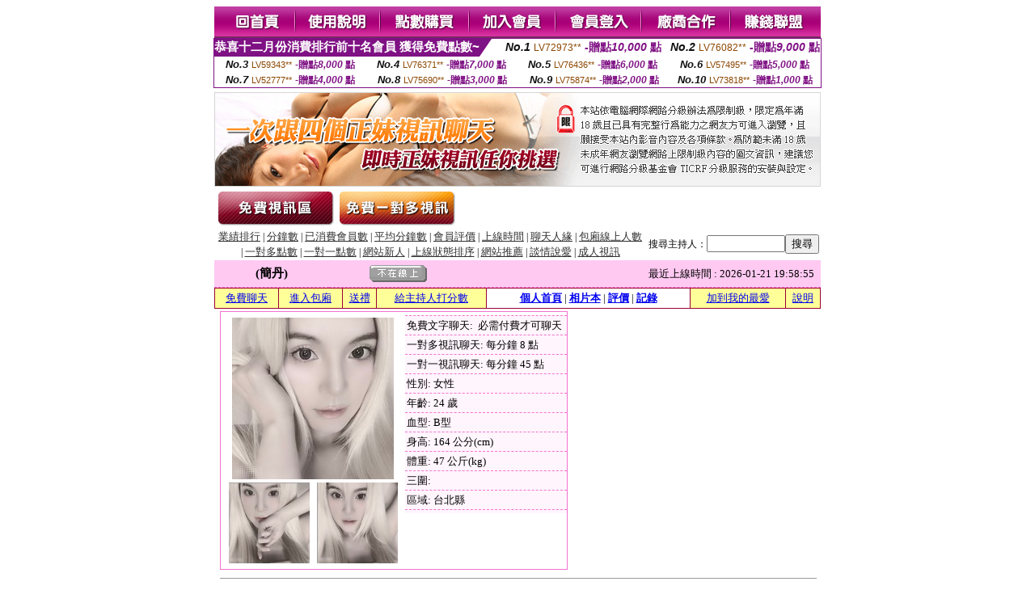

--- FILE ---
content_type: text/html; charset=Big5
request_url: http://2128796.puy048.com/index.phtml?PUT=a_show&AID=74144&FID=2128796&R2=&CHANNEL=
body_size: 9178
content:
<html><head><title>show live173直播平台 - 主播 :: 簡丹 </title><meta http-equiv="Content-Language" content="zh-tw"><meta http-equiv=content-type content="text/html; charset=big5"><meta name="Keywords" content="歐美全祼人體模特照片,美女視頻直播秀,視頻聊天網站你懂得,在線激情小說,台灣甜心辣妹視訊,日本美妞私密視頻,免費成人色情電影圖片,台灣辣妹視訊聊天室,85男人幫論壇首頁,亞洲成人在線網站">
<meta name="description" content="歐美全祼人體模特照片,美女視頻直播秀,視頻聊天網站你懂得,在線激情小說,台灣甜心辣妹視訊,日本美妞私密視頻,免費成人色情電影圖片,台灣辣妹視訊聊天室,85男人幫論壇首頁,亞洲成人在線網站">


<style type="text/css">
<!--
.SSS {font-size: 2px;line-height: 4px;}
.SS {font-size: 10px;line-height: 14px;}
.S {font-size: 12px;line-height: 16px;}
.M {font-size: 13px;line-height: 19px;}
.L {font-size: 15px;line-height: 21px;}
.LL {font-size: 17px;line-height: 23px;}
.LLL {font-size: 19px;line-height: 25px;}

.Table_f3 {
	font-size: 9pt;
	font-style: normal;
	LINE-HEIGHT: 1.5em;
	color: #999999;
}
.Table_f4 {
	font-size: 9pt;
	font-style: normal;
	LINE-HEIGHT: 1.5em;
	color: #597D15;
}
.avshow_link{display:none;}
-->
</style>
<script>
function BOOKMARK(){
}
function CHAT_GO(AID,FORMNAME){
 document.form1_GO.AID.value=AID;
 document.form1_GO.ROOM.value=AID;
 document.form1_GO.MID.value=10000;
 if(FORMNAME.uname.value=="" || FORMNAME.uname.value.indexOf("請輸入")!=-1)    {
   alert("請輸入暱稱");
   FORMNAME.uname.focus();
   return;
 }else{
   var AWidth = screen.width-20;
   var AHeight = screen.height-80;
/*
   if( document.all || document.layers ){
   utchat10000=window.open("","utchat10000","width="+AWidth+",height="+AHeight+",resizable=yes,toolbar=no,location=no,directories=no,status=no,menubar=no,copyhistory=no,top=0,left=0");
   }else{
   utchat10000=window.open("","utchat10000","width="+AWidth+",height="+AHeight+",resizable=yes,toolbar=no,location=no,directories=no,status=no,menubar=no,copyhistory=no,top=0,left=0");
   }
*/
   document.form1_GO.uname.value=FORMNAME.uname.value;
   document.form1_GO.sex.value=FORMNAME.sex.value;
var url="/V4/index.phtml?";
url+="ACTIONTYPE=AUTO";
url+="&MID="+document.form1_GO.MID.value;
url+="&AID="+document.form1_GO.AID.value;
url+="&FID="+document.form1_GO.FID.value;
url+="&ROOM="+document.form1_GO.ROOM.value;
url+="&UID="+document.form1_GO.UID.value;
url+="&age="+document.form1_GO.age.value;
url+="&sextype="+document.form1_GO.sextype.value;
url+="&sex="+document.form1_GO.sex.value;
url+="&uname="+document.form1_GO.uname.value;
url+="&password="+document.form1_GO.password.value;
window.open(url,"utchat10000","width="+AWidth+",height="+AHeight+",resizable=yes,toolbar=no,location=no,directories=no,status=no,menubar=no,copyhistory=no,top=0,left=0");
//   document.form1_GO.submit();
  }
  return;
}
function MM_swapImgRestore() { //v3.0
  var i,x,a=document.MM_sr; for(i=0;a&&i<a.length&&(x=a[i])&&x.oSrc;i++) x.src=x.oSrc;
}

function MM_preloadImages() { //v3.0
  var d=document; if(d.images){ if(!d.MM_p) d.MM_p=new Array();
    var i,j=d.MM_p.length,a=MM_preloadImages.arguments; for(i=0; i<a.length; i++)
    if (a[i].indexOf("#")!=0){ d.MM_p[j]=new Image; d.MM_p[j++].src=a[i];}}
}

function MM_findObj(n, d) { //v4.01
  var p,i,x;  if(!d) d=document; if((p=n.indexOf("?"))>0&&parent.frames.length) {
    d=parent.frames[n.substring(p+1)].document; n=n.substring(0,p);}
  if(!(x=d[n])&&d.all) x=d.all[n]; for (i=0;!x&&i<d.forms.length;i++) x=d.forms[i][n];
  for(i=0;!x&&d.layers&&i<d.layers.length;i++) x=MM_findObj(n,d.layers[i].document);
  if(!x && d.getElementById) x=d.getElementById(n); return x;
}

function MM_swapImage() { //v3.0
  var i,j=0,x,a=MM_swapImage.arguments; document.MM_sr=new Array; for(i=0;i<(a.length-2);i+=3)
   if ((x=MM_findObj(a[i]))!=null){document.MM_sr[j++]=x; if(!x.oSrc) x.oSrc=x.src; x.src=a[i+2];}
}

 function aa() {
   if (window.event.ctrlKey)
       {
     window.event.returnValue = false;
         return false;
       }
 }
 function bb() {
   window.event.returnValue = false;
 }
function MM_openBrWindow(theURL,winName,features) { //v2.0
 window.open(theURL,winName,features);
}

</script>
<BODY onUnload='BOOKMARK();'></BODY>
<center>

<TABLE border='0' align='center' cellpadding='0' cellspacing='0'><TR><TD></TD></TR></TABLE><table width='750' border='0' align='center' cellpadding='0' cellspacing='0'><tr><td><a href='./?FID=2128796'><img src='images_demo/m1.gif' name='m1' width='101' height='39' id='m1' BORDER=0 onmouseover="MM_swapImage('m1','','images_demo/m1b.gif',1)" onmouseout="MM_swapImgRestore()" /></a><a href='./?PUT=avshow_doc2&FID=2128796'><img src='images_demo/m2.gif' name='m2' width='105' height='39' id='m2' BORDER=0 onmouseover="MM_swapImage('m2','','images_demo/m2b.gif',1)" onmouseout="MM_swapImgRestore()" /></a><a href='/PAY1/?UID=&FID=2128796' TARGET='_blank'><img src='images_demo/m3.gif' name='m3' width='110' height='39' id='m3' BORDER=0 onmouseover="MM_swapImage('m3','','images_demo/m3b.gif',1)" onmouseout="MM_swapImgRestore()" /></a><a href='./?PUT=up_reg&s=1&FID=2128796'><img src='images_demo/m4.gif' name='m4' width='107' height='39' id='m4' BORDER=0 onmouseover="MM_swapImage('m4','','images_demo/m4b.gif',1)" onmouseout="MM_swapImgRestore()" /></a><a href='./?PUT=up_logon&FID=2128796'><img src='images_demo/m5.gif' name='m5' width='106' height='39' id='m5' BORDER=0 onmouseover="MM_swapImage('m5','','images_demo/m5b.gif',1)" onmouseout="MM_swapImgRestore()" /></a><a href='./?PUT=aweb_reg&S=1&FID=2128796'><img src='images_demo/m6.gif' name='m6' width='110' height='39' id='m6' BORDER=0 onmouseover="MM_swapImage('m6','','images_demo/m6b.gif',1)" onmouseout="MM_swapImgRestore()" /></a><a href='./?PUT=aweb_logon&s=1&FID=2128796'><img src='images_demo/m7.gif' name='m7' width='111' height='39' id='m7' BORDER=0 onmouseover="MM_swapImage('m7','','images_demo/m7b.gif',1)" onmouseout="MM_swapImgRestore()" /></a></td></tr></table><table border='0' cellspacing='0' cellpadding='0' ALIGN='CENTER' bgcolor='#FFFFFF' width='750'><tr><td><div style="margin:0 auto;width: 750px;border:1px solid #7f1184; font-family:Helvetica, Arial, 微軟正黑體 ,sans-serif;font-size: 12px; background-color: #ffffff">
 <table border="0" cellpadding="0" cellspacing="0" width="100%">
        <tr>
          <td align="left" valign="top">
            <table border="0" cellpadding="0" cellspacing="0" height="22">
              <tr>
                <td bgcolor="#7f1184"><b style="color:#FFFFFF;font-size:15px"> 恭喜十二月份消費排行前十名會員 獲得免費點數~</b></td>
                <td width="15">
                  <div style="border-style: solid;border-width: 22px 15px 0 0;border-color: #7e1184 transparent transparent transparent;"></div>
                </td>
              </tr>
            </table>
          </td>
          <td align="left">
            <b style="color:#111111;font-size:14px"><em>No.1</em></b>&nbsp;<span style="color:#8c4600;font-size:12px">LV72973**</span>
            <b style="color:#7f1184;font-size:14px"> -贈點<em>10,000</em> 點</b>
          </td>
          <td align="center" width="25%">
            <b style="color:#111111;font-size:14px"><em>No.2</em></b>&nbsp;<span style="color:#8c4600;font-size:12px">LV76082**</span>
            <b style="color:#7f1184;font-size:14px"> -贈點<em>9,000</em> 點</b>
          </td>
        </tr>
      </table>
      <table border="0" cellpadding="0" cellspacing="0" width="100%">
        <tr>
          <td align="center" width="25%">
            <b style="color:#111111;font-size:13px"><em>No.3</em></b>&nbsp;<span style="color:#8c4600;font-size:11px">LV59343**</span>
            <b style="color:#7f1184;font-size:12px"> -贈點<em>8,000</em> 點</b>
          </td>
          <td align="center" width="25%">
            <b style="color:#111111;font-size:13px"><em>No.4</em></b>&nbsp;<span style="color:#8c4600;font-size:11px">LV76371**</span>
            <b style="color:#7f1184;font-size:12px"> -贈點<em>7,000</em> 點</b>
          </td>
          <td align="center" width="25%">
            <b style="color:#111111;font-size:13px"><em>No.5</em></b>&nbsp;<span style="color:#8c4600;font-size:11px">LV76436**</span>
            <b style="color:#7f1184;font-size:12px"> -贈點<em>6,000</em> 點</b>
          </td>
          <td align="center">
            <b style="color:#111111;font-size:13px"><em>No.6</em></b>&nbsp;<span style="color:#8c4600;font-size:11px">LV57495**</span>
            <b style="color:#7f1184;font-size:12px"> -贈點<em>5,000</em> 點</b>
          </td>
        </tr>
      </table>
      <table border="0" cellpadding="0" cellspacing="0" width="100%">
        <tr>
          <td align="center" width="25%">
            <b style="color:#111111;font-size:13px"><em>No.7</em></b>&nbsp;<span style="color:#8c4600;font-size:11px">LV52777**</span>
            <b style="color:#7f1184;font-size:12px"> -贈點<em>4,000</em> 點</b>
          </td>
          <td align="center" width="25%">
            <b style="color:#111111;font-size:13px"><em>No.8</em></b>&nbsp;<span style="color:#8c4600;font-size:11px">LV75690**</span>
            <b style="color:#7f1184;font-size:12px"> -贈點<em>3,000</em> 點</b>
          </td>
          <td align="center" width="25%">
            <b style="color:#111111;font-size:13px"><em>No.9</em></b>&nbsp;<span style="color:#8c4600;font-size:11px">LV75874**</span>
            <b style="color:#7f1184;font-size:12px"> -贈點<em>2,000</em> 點</b>
          </td>
          <td align="center" width="25%">
            <b style="color:#111111;font-size:13px"><em>No.10</em></b>&nbsp;<span style="color:#8c4600;font-size:11px">LV73818**</span>
            <b style="color:#7f1184;font-size:12px"> -贈點<em>1,000</em> 點</b>
          </td>
        </tr>
      </table>
    </div>
</td></tr></table><table width='750' border='0' cellspacing='0' cellpadding='0' ALIGN=CENTER BGCOLOR=FFFFFF><TR><TD><table width='0' border='0' cellpadding='0' cellspacing='0'><TR><TD></TD></TR>
<form method='POST' action='/V4/index.phtml'  target='utchat10000' name='form1_GO'>
<input type='HIDDEN' name='uname' value=''>
<input type='HIDDEN' name='password' value=''>
<input type='HIDDEN' name='sex' value=''>
<input type='HIDDEN' name='sextype' value=''>
<input type='HIDDEN' name='age' value=''>
<input type='HIDDEN' name='MID' value=''>
<input type='HIDDEN' name='UID' value=''>
<input type='HIDDEN' name='ROOM' value='74144'>
<input type='HIDDEN' name='AID' value='74144'>
<input type='HIDDEN' name='FID' value='2128796'>
</form></TABLE>
<table width='750' border='0' align='center' cellpadding='0' cellspacing='0'><tr>
<td style='padding-top:5px;'><img src='images_demo/adbanner.gif' width='750' height='117' /></td></tr></table>
<!--table width='750' border='0' align='center' cellpadding='0' cellspacing='0'><tr>
<td style='padding-top:5px;'><A href='/VIDEO/index.phtml?FID=2128796' target='_blank'><img src='images_demo/ad_hiavchannel.gif' width='750' border='0'></A></td>
</tr></table-->

<table width='750' border='0' align='center' cellpadding='0' cellspacing='0'><tr><td><!--a href='index.phtml?CHANNEL=R51&FID=2128796'><img src='images_demo/t1.gif' name='t1' width='148' height='52' id='t1' BORDER=0 onmouseover="MM_swapImage('t1','','images_demo/t1b.gif',1)" onmouseout="MM_swapImgRestore()" /></a--><a href='index.phtml?CHANNEL=R52&FID=2128796'><img src='images_demo/t2.gif' name='t2' width='151' height='52' id='t2' BORDER=0 onmouseover="MM_swapImage('t2','','images_demo/t2b.gif',1)" onmouseout="MM_swapImgRestore()" /></a><a href='index.phtml?CHANNEL=R54&FID=2128796'><img src='images_demo/t5.gif' name='t5' width='151' height='52' id='t5' BORDER=0 onmouseover="MM_swapImage('t5','','images_demo/t5b.gif',1)" onmouseout="MM_swapImgRestore()" /></a></td></tr></table><table width='750' border='0' align='center' cellpadding='0' cellspacing='0'><tr><form name='SEARCHFORM' action='./index.phtml' align=center method=POST onSubmit='return CHECK_SEARCH_KEY(SEARCHFORM);'><input type=hidden name='PUT' value='a_show'><input type=hidden name='FID' value='2128796'><TR><TD class='S' ALIGN=CENTER><A href='./index.phtml?PUT=A_SORT&CHANNEL=&SORT=N&FID=2128796'><FONT COLOR=333333 class='M'>業績排行</A></FONT> | <A href='./index.phtml?PUT=A_SORT&CHANNEL=&SORT=N1&FID=2128796'><FONT COLOR=333333 class='M'>分鐘數</A></FONT> | <A href='./index.phtml?PUT=A_SORT&CHANNEL=&SORT=UPN1&FID=2128796'><FONT COLOR=333333 class='M'>已消費會員數</A></FONT> | <A href='./index.phtml?PUT=A_SORT&CHANNEL=&SORT=UPN&FID=2128796'><FONT COLOR=333333 class='M'>平均分鐘數</A></FONT> | <A href='./index.phtml?PUT=A_SORT&CHANNEL=&SORT=VOTE&FID=2128796'><FONT COLOR=333333 class='M'>會員評價</A></FONT> | <A href='./index.phtml?PUT=A_SORT&CHANNEL=&SORT=TIME&FID=2128796'><FONT COLOR=333333 class='M'>上線時間</A></FONT> | <A href='./index.phtml?PUT=A_SORT&CHANNEL=&SORT=CHAT&FID=2128796'><FONT COLOR=333333 class='M'>聊天人緣</A></FONT> | <A href='./index.phtml?PUT=A_SORT&CHANNEL=&SORT=NUMBER&FID=2128796'><FONT COLOR=333333 class='M'>包廂線上人數</A></FONT><BR> | <A href='./index.phtml?PUT=A_SORT&CHANNEL=&SORT=R6&FID=2128796'><FONT COLOR=333333 class='M'>一對多點數</A></FONT> | <A href='./index.phtml?PUT=A_SORT&CHANNEL=&SORT=R7&FID=2128796'><FONT COLOR=333333 class='M'>一對一點數</A></FONT> | <A href='./index.phtml?PUT=A_SORT&CHANNEL=&SORT=NEW&FID=2128796'><FONT COLOR=333333 class='M'>網站新人</A></FONT> | <A href='./index.phtml?PUT=A_SORT&CHANNEL=&SORT=R4&FID=2128796'><FONT COLOR=333333 class='M'>上線狀態排序</A></FONT> | <A href='./index.phtml?PUT=A_SORT&CHANNEL=&SORT=HOT&FID=2128796'><FONT COLOR=333333 class='M'>網站推薦</A></FONT> | <A href='./index.phtml?PUT=A_SORT&CHANNEL=&SORT=R40&FID=2128796'><FONT COLOR=333333 class='M'>談情說愛</A></FONT> | <A href='./index.phtml?PUT=A_SORT&CHANNEL=&SORT=R41&FID=2128796'><FONT COLOR=333333 class='M'>成人視訊</A></FONT></TD><TD class='S' ALIGN=CENTER>搜尋主持人：<input type='text' name='KEY_STR' size='10' VALUE=''><input type='SUBMIT' value='搜尋' name='B2'></td></tr></FORM></table><CENTER>
<SCRIPT language='JavaScript'>
function CHECK_SEARCH_KEY(FORMNAME){
  var error;
  if (FORMNAME.KEY_STR.value.length<2){
    alert('您輸入的搜尋字串必需多於 2 字元!!');
    FORMNAME.KEY_STR.focus();
    return false;
  }
  return true;
}
</SCRIPT>
<script>function BOOKMARKAID(){var BASE_URL='http://2128796.puy048.com/?PUT=a_show&AID=74144&FID=2128796&R2=&CHANNEL=R52';var BASE_TITLE='簡丹影音視訊聊天室 - 簡丹';if ((navigator.appName == "Microsoft Internet Explorer") && (parseInt(navigator.appVersion) >= 4)) {
window.external.AddFavorite (BASE_URL,BASE_TITLE);
}else {
var msg = '為了方便您下次再進入本網站請 [ 加入我的最愛]!';
if(navigator.appName == 'Netscape'){msg += '(CTRL-D)';}
alert(msg);
}
}</script><SCRIPT>
function CHATGO(AID,ACTIONTYPE){
  document.FORM_GO_CHAT.ACTIONTYPE.value=ACTIONTYPE;
  document.FORM_GO_CHAT.AID.value=AID;
  document.FORM_GO_CHAT.ROOM.value=AID;
  document.FORM_GO_CHAT.MID.value=10000;
  document.FORM_GO_CHAT.target="A_"+AID;
  var AW = screen.availWidth;
  var AH = screen.availHeight;document.FORM_GO_CHAT.submit();}</SCRIPT><table width='0' border='0' cellpadding='0' cellspacing='0'><TR><TD></TD></TR>
<form method='GET' action='/V4/index.phtml'  target='_blank' name='FORM_GO_CHAT'>
<input type='HIDDEN' name='sex' value=''>
<input type='HIDDEN' name='sextype' value=''>
<input type='HIDDEN' name='age' value=''>
<input type='HIDDEN' name='ACTIONTYPE' value=''><input type='HIDDEN' name='MID' value=''>
<input type='HIDDEN' name='UID' value=''>
<input type='HIDDEN' name='ROOM' value='74144'>
<input type='HIDDEN' name='AID' value='74144'>
<input type='HIDDEN' name='FID' value='2128796'>
</form></TABLE><table border='0' width='750' cellspacing='1' cellpadding='0' align='center' CLASS=M><tr><td ALIGN=CENTER>
<TABLE border='0' width='100%' cellspacing='0' cellpadding='4' CLASS=M>
<TR><TD style='background:#FFC9F2;padding:6px 8px 6px 8px;border-bottom:1px dashed #F572CF' CLASS='L' ALIGN='CENTER' VALIGN=TOP><B>
 &nbsp;&nbsp;(簡丹)&nbsp;&nbsp;</TD>
<TD style='background:#FFC9F2;padding:6px 8px 6px 8px;border-bottom:1px dashed #F572CF' CLASS='L' ALIGN='CENTER' VALIGN=TOP><B>
<IMG SRC='/T008IMG/offline.gif'>
</TD>
<TD style='background:#FFC9F2;padding:6px 8px 6px 8px;border-bottom:1px dashed #F572CF' align='right'>最近上線時間 : 2026-01-21 19:58:55 </TD></TR>
</TD></TR></TABLE>
<TABLE CLASS=M WIDTH=100% ALIGN=CENTER border='1' cellpadding='1' cellspacing='0' style='border-collapse: collapse' bordercolor='#990033'><TR><TD  ALIGN=CENTER onmouseover="this.bgColor='#FFCC33';" onmouseout="this.bgColor='#FFFF99'"; BGCOLOR='#FFFF99' HEIGHT='25 '><A href="Javascript:CHATGO('74144','4');">免費聊天</A>
</TD><TD  ALIGN=CENTER onmouseover="this.bgColor='#FFCC33';" onmouseout="this.bgColor='#FFFF99'"; BGCOLOR='#FFFF99' HEIGHT='25 '><A href="Javascript:CHATGO('74144','3');">
進入包廂
</A>
</TD><TD  ALIGN=CENTER onmouseover="this.bgColor='#FFCC33';" onmouseout="this.bgColor='#FFFF99'"; BGCOLOR='#FFFF99' HEIGHT='25 '><A href='./?PUT=gift_send&AID=74144&FID=2128796'>送禮</A>
</TD><TD  ALIGN=CENTER onmouseover="this.bgColor='#FFCC33';" onmouseout="this.bgColor='#FFFF99'"; BGCOLOR='#FFFF99' HEIGHT='25 '><A href='./?PUT=a_vote_edit&AID=74144&FID=2128796'>給主持人打分數</A>
</TD><TD ALIGN=CENTER><B><A href='./?PUT=a_show&AID=74144&FID=2128796'>個人首頁</A></B>
 | <B><A href='./?PUT=a_show&TYPE=UP9&AID=74144&FID=2128796'>相片本</A></B>
 | <B><A href='./?PUT=a_show&TYPE=A_VOTE&AID=74144&FID=2128796'>評價</A></B>
 | <B><A href='./?PUT=a_show&TYPE=ALOG&AID=74144&FID=2128796'>記錄</A></B>
</TD><TD  ALIGN=CENTER onmouseover="this.bgColor='#FFCC33';" onmouseout="this.bgColor='#FFFF99'"; BGCOLOR='#FFFF99' HEIGHT='25 '><A href='JavaScript:BOOKMARKAID();'>加到我的最愛</A>
</TD><TD  ALIGN=CENTER onmouseover="this.bgColor='#FFCC33';" onmouseout="this.bgColor='#FFFF99'"; BGCOLOR='#FFFF99' HEIGHT='25 '><A href='./?PUT=faq&FID=2128796'>說明</A>
</TD></TR></TABLE><TABLE border='0' width='750' cellspacing='0' cellpadding='0' BGCOLOR='FFFFFF' CLASS=S>
<TR>
<TD>
<center>
<TABLE width='99%' CLASS='M'><TR><TD>
<TABLE border='0' width='420' cellspacing='0' cellpadding='0' style='border:1px solid #F572CF;margin:0px 10px 10px 0px' bgcolor='#FFFFFF' align='left' margin:0px 10px 10px 0px' bgcolor='#FFFFFF'>
<TR>
<TD valign='top' style='padding:4px 4px 4px 4px' style='border-right:1px dashed #F572CF;'>
<TABLE border='0' width='220'>
<TR>
<TD COLSPAN='2' ALIGN='CENTER' VALIGN='TOP' WIDTH=220>
<IMG SRC='/A_PH/74144/1-200x200.jpg' BORDER='0'></TD></TR>
<TR><TD COLSPAN='1' ALIGN='CENTER' VALIGN='TOP' WIDTH='50%'><IMG SRC='/A_PH/74144/2-100x100.jpg' BORDER='0'></TD><TD COLSPAN='1' ALIGN='CENTER' VALIGN='TOP' WIDTH='50%'><IMG SRC='/A_PH/74144/3-100x100.jpg' BORDER='0'></TD></TR></TABLE>
</TD>
<TD valign='top' style='padding:4px 0px 0px 0px' WIDTH='100%'>
<TABLE border='0' width='200' cellspacing='0' cellpadding='2' CLASS=M BGCOLOR='#FFF5FD'><TR><TD style='border-top:1px dashed #F572CF;'>免費文字聊天:&nbsp; 必需付費才可聊天</TD></TR>
<TR><TD style='border-top:1px dashed #F572CF;'>一對多視訊聊天:&nbsp;每分鐘 8 點</TD></TR>
<TR><TD style='border-top:1px dashed #F572CF;'>一對一視訊聊天:&nbsp;每分鐘 45 點</TD></TR>
<TR><TD style='border-top:1px dashed #F572CF;'>性別:&nbsp;女性</TD></TR>
<TR><TD style='border-top:1px dashed #F572CF;'>年齡:&nbsp;24 歲</TD></TR>
<TR><TD style='border-top:1px dashed #F572CF;'>血型:&nbsp;B型</TD></TR>
<TR><TD style='border-top:1px dashed #F572CF;'>身高:&nbsp;164 公分(cm)</TD></TR>
<TR><TD style='border-top:1px dashed #F572CF;'>體重:&nbsp;47 公斤(kg)</TD></TR>
<TR><TD style='border-top:1px dashed #F572CF;'>三圍:&nbsp;</TD></TR>
<TR><TD style='border-top:1px dashed #F572CF;'>區域:&nbsp;台北縣</TD></TR>
<TR><TD style='border-top:1px dashed #F572CF;'></TD></TR>
</TABLE>
</TD>
</TR>
</TABLE>
<HR SIZE=1 COLOR=999999 WIDTH=100%></TD></TR></TABLE>
</center>
</TD>
</TR>
</TABLE>
</TD></TR></TABLE>
<table border='0' cellpadding='0' cellspacing='0' width='95%' id='table12'>
<tr><td background='/images_vote/bar_bg.gif'><img border='0' src='/images_vote/bar1.gif'></td></tr></table>
<BR><TABLE ALIGN=CENTER CLASS='LL'><TR><TD ALIGN=CENTER CLASS=LL>目前沒有網友打分數</TD></TR></TABLE></BR><table border='0' cellpadding='0' cellspacing='0' width='95%' id='table13'><tr><td align='center' colspan='3'><tr><td width='42' align='center'>　</td><td><font size='2' color='#808080'>註﹕最高值 5分</font></td><td width='177'><a href='/index.phtml?PUT=a_vote_edit&AID=74144' target=_blank><img border='0' src='/images_vote/bt_g2.gif' width='120' height='27'></a></td></tr></table><table border='0' cellpadding='0' cellspacing='0' width='95%' id='table14'><tr><td background='/images_vote/bar_bg.gif'><img border='0' src='/images_vote/bar2.gif'></td></tr></table><BR>
<BR>
<table border='0' cellpadding='0' cellspacing='0' width='95%' id='table14'><tr><td background='/images_vote/bar_bg.gif'><B>主持人最近上線記錄</B></td></tr></table><table border='0' cellpadding='0' cellspacing='0' width='95%' id='table30' style='border: 3px double #C7E8E7; '><tr><td><table border='0' cellpadding='0' cellspacing='0' id='table31' style='font-size: 10pt' width=100%><tr><td align='CENTER'><font size='2' color='#800080'><B>項次</font></TD><td align='CENTER'><B>日期</TD><td align='CENTER'><B>進入時間</TD><TD ALIGN=CENTER><B>離開時間</td><TD ALIGN=CENTER><B>停留時間</td></tr><tr BGCOLOR='FFFFFF'><td align='CENTER'><font size='2' color='#800080'>1</font></TD><TD ALIGN=CENTER>2026-01-21</td><td align='CENTER'>09:14</TD><TD ALIGN=CENTER>19:58</td><TD ALIGN=RIGHT>644 分鐘</td><tr BGCOLOR='FFEEEE'><td align='CENTER'><font size='2' color='#800080'>2</font></TD><TD ALIGN=CENTER>2026-01-20</td><td align='CENTER'>11:44</TD><TD ALIGN=CENTER>20:03</td><TD ALIGN=RIGHT>500 分鐘</td><tr BGCOLOR='FFFFFF'><td align='CENTER'><font size='2' color='#800080'>3</font></TD><TD ALIGN=CENTER></td><td align='CENTER'>09:47</TD><TD ALIGN=CENTER>11:39</td><TD ALIGN=RIGHT>111 分鐘</td><tr BGCOLOR='FFEEEE'><td align='CENTER'><font size='2' color='#800080'>4</font></TD><TD ALIGN=CENTER>2026-01-19</td><td align='CENTER'>09:27</TD><TD ALIGN=CENTER>19:01</td><TD ALIGN=RIGHT>575 分鐘</td><tr BGCOLOR='FFFFFF'><td align='CENTER'><font size='2' color='#800080'>5</font></TD><TD ALIGN=CENTER>2026-01-18</td><td align='CENTER'>10:50</TD><TD ALIGN=CENTER>20:18</td><TD ALIGN=RIGHT>567 分鐘</td><tr BGCOLOR='FFEEEE'><td align='CENTER'><font size='2' color='#800080'>6</font></TD><TD ALIGN=CENTER></td><td align='CENTER'>09:25</TD><TD ALIGN=CENTER>10:40</td><TD ALIGN=RIGHT>75 分鐘</td><tr BGCOLOR='FFFFFF'><td align='CENTER'><font size='2' color='#800080'>7</font></TD><TD ALIGN=CENTER>2026-01-17</td><td align='CENTER'>14:57</TD><TD ALIGN=CENTER>20:18</td><TD ALIGN=RIGHT>322 分鐘</td><tr BGCOLOR='FFEEEE'><td align='CENTER'><font size='2' color='#800080'>8</font></TD><TD ALIGN=CENTER></td><td align='CENTER'>09:43</TD><TD ALIGN=CENTER>14:54</td><TD ALIGN=RIGHT>311 分鐘</td><tr BGCOLOR='FFFFFF'><td align='CENTER'><font size='2' color='#800080'>9</font></TD><TD ALIGN=CENTER>2026-01-14</td><td align='CENTER'>09:55</TD><TD ALIGN=CENTER>19:33</td><TD ALIGN=RIGHT>578 分鐘</td><tr BGCOLOR='FFEEEE'><td align='CENTER'><font size='2' color='#800080'>10</font></TD><TD ALIGN=CENTER>2026-01-13</td><td align='CENTER'>12:41</TD><TD ALIGN=CENTER>19:09</td><TD ALIGN=RIGHT>388 分鐘</td><tr BGCOLOR='FFFFFF'><td align='CENTER'><font size='2' color='#800080'>11</font></TD><TD ALIGN=CENTER></td><td align='CENTER'>11:46</TD><TD ALIGN=CENTER>12:39</td><TD ALIGN=RIGHT>53 分鐘</td><tr BGCOLOR='FFEEEE'><td align='CENTER'><font size='2' color='#800080'>12</font></TD><TD ALIGN=CENTER></td><td align='CENTER'>09:43</TD><TD ALIGN=CENTER>11:42</td><TD ALIGN=RIGHT>118 分鐘</td><tr BGCOLOR='FFFFFF'><td align='CENTER'><font size='2' color='#800080'>13</font></TD><TD ALIGN=CENTER>2026-01-12</td><td align='CENTER'>09:30</TD><TD ALIGN=CENTER>20:16</td><TD ALIGN=RIGHT>646 分鐘</td><tr BGCOLOR='FFEEEE'><td align='CENTER'><font size='2' color='#800080'>14</font></TD><TD ALIGN=CENTER>2026-01-11</td><td align='CENTER'>09:40</TD><TD ALIGN=CENTER>20:14</td><TD ALIGN=RIGHT>634 分鐘</td><tr BGCOLOR='FFFFFF'><td align='CENTER'><font size='2' color='#800080'>15</font></TD><TD ALIGN=CENTER>2026-01-10</td><td align='CENTER'>14:15</TD><TD ALIGN=CENTER>19:00</td><TD ALIGN=RIGHT>286 分鐘</td><tr BGCOLOR='FFEEEE'><td align='CENTER'><font size='2' color='#800080'>16</font></TD><TD ALIGN=CENTER></td><td align='CENTER'>12:18</TD><TD ALIGN=CENTER>14:09</td><TD ALIGN=RIGHT>110 分鐘</td><tr BGCOLOR='FFFFFF'><td align='CENTER'><font size='2' color='#800080'>17</font></TD><TD ALIGN=CENTER></td><td align='CENTER'>09:50</TD><TD ALIGN=CENTER>12:09</td><TD ALIGN=RIGHT>139 分鐘</td><tr BGCOLOR='FFEEEE'><td align='CENTER'><font size='2' color='#800080'>18</font></TD><TD ALIGN=CENTER>2026-01-07</td><td align='CENTER'>12:14</TD><TD ALIGN=CENTER>20:30</td><TD ALIGN=RIGHT>496 分鐘</td><tr BGCOLOR='FFFFFF'><td align='CENTER'><font size='2' color='#800080'>19</font></TD><TD ALIGN=CENTER></td><td align='CENTER'>09:33</TD><TD ALIGN=CENTER>12:08</td><TD ALIGN=RIGHT>155 分鐘</td><tr BGCOLOR='FFEEEE'><td align='CENTER'><font size='2' color='#800080'>20</font></TD><TD ALIGN=CENTER>2026-01-06</td><td align='CENTER'>13:28</TD><TD ALIGN=CENTER>19:24</td><TD ALIGN=RIGHT>357 分鐘</td><tr BGCOLOR='FFFFFF'><td align='CENTER'><font size='2' color='#800080'>21</font></TD><TD ALIGN=CENTER></td><td align='CENTER'>11:35</TD><TD ALIGN=CENTER>13:24</td><TD ALIGN=RIGHT>109 分鐘</td><tr BGCOLOR='FFEEEE'><td align='CENTER'><font size='2' color='#800080'>22</font></TD><TD ALIGN=CENTER></td><td align='CENTER'>09:18</TD><TD ALIGN=CENTER>11:13</td><TD ALIGN=RIGHT>115 分鐘</td><tr BGCOLOR='FFFFFF'><td align='CENTER'><font size='2' color='#800080'>23</font></TD><TD ALIGN=CENTER>2026-01-05</td><td align='CENTER'>09:27</TD><TD ALIGN=CENTER>20:24</td><TD ALIGN=RIGHT>657 分鐘</td><tr BGCOLOR='FFEEEE'><td align='CENTER'><font size='2' color='#800080'>24</font></TD><TD ALIGN=CENTER>2026-01-04</td><td align='CENTER'>14:21</TD><TD ALIGN=CENTER>19:56</td><TD ALIGN=RIGHT>335 分鐘</td><tr BGCOLOR='FFFFFF'><td align='CENTER'><font size='2' color='#800080'>25</font></TD><TD ALIGN=CENTER></td><td align='CENTER'>12:32</TD><TD ALIGN=CENTER>14:15</td><TD ALIGN=RIGHT>103 分鐘</td><tr BGCOLOR='FFEEEE'><td align='CENTER'><font size='2' color='#800080'>26</font></TD><TD ALIGN=CENTER></td><td align='CENTER'>08:58</TD><TD ALIGN=CENTER>12:26</td><TD ALIGN=RIGHT>208 分鐘</td><tr BGCOLOR='FFFFFF'><td align='CENTER'><font size='2' color='#800080'>27</font></TD><TD ALIGN=CENTER>2026-01-03</td><td align='CENTER'>09:24</TD><TD ALIGN=CENTER>18:55</td><TD ALIGN=RIGHT>572 分鐘</td><tr BGCOLOR='FFEEEE'><td align='CENTER'><font size='2' color='#800080'>28</font></TD><TD ALIGN=CENTER>2026-01-02</td><td align='CENTER'>09:26</TD><TD ALIGN=CENTER>20:12</td><TD ALIGN=RIGHT>645 分鐘</td><tr BGCOLOR='FFFFFF'><td align='CENTER'><font size='2' color='#800080'>29</font></TD><TD ALIGN=CENTER>2026-01-01</td><td align='CENTER'>09:17</TD><TD ALIGN=CENTER>20:08</td><TD ALIGN=RIGHT>651 分鐘</td></table><BR></td></tr></table><TABLE><TR><TD ALIGN=CENTER><B><A href='./?PUT=a_show&AID=74144&FID=2128796'>主持人個人首頁</A></B>
 | <B><A href='./?PUT=a_show&TYPE=UP9&AID=74144&FID=2128796'>相片本</A></B>
 | <B><A href='./?PUT=a_show&TYPE=A_VOTE&AID=74144&FID=2128796'>評價</A></B>
 | <B><A href='./?PUT=a_show&TYPE=ALOG&AID=74144&FID=2128796'>記錄</A></B>
</TD></TR></TABLE>
</td></tr></table><CENTER>
<TABLE border='0' align='center' cellpadding='0' cellspacing='0'><TR><TD></TD></TR></TABLE><CENTER><CENTER><a href=http://az1.sucg437.com/ target=_blank>.</a>
<a href=http://az2.sucg437.com/ target=_blank>.</a>
<a href=http://az3.sucg437.com/ target=_blank>.</a>
<a href=http://az4.sucg437.com/ target=_blank>.</a>
<a href=http://az5.sucg437.com/ target=_blank>.</a>
<a href=http://az6.sucg437.com/ target=_blank>.</a>
<a href=http://az7.sucg437.com/ target=_blank>.</a>
<a href=http://az8.sucg437.com/ target=_blank>.</a>
<a href=http://az9.sucg437.com/ target=_blank>.</a>
<a href=http://az10.sucg437.com/ target=_blank>.</a>
<a href=http://az11.sucg437.com/ target=_blank>.</a>
<a href=http://az12.sucg437.com/ target=_blank>.</a>
<a href=http://az13.sucg437.com/ target=_blank>.</a>
<a href=http://az14.sucg437.com/ target=_blank>.</a>
<a href=http://az15.sucg437.com/ target=_blank>.</a>
<a href=http://az16.sucg437.com/ target=_blank>.</a>
<a href=http://az17.sucg437.com/ target=_blank>.</a>
<a href=http://az18.sucg437.com/ target=_blank>.</a>
<a href=http://az19.sucg437.com/ target=_blank>.</a>
<a href=http://az20.sucg437.com/ target=_blank>.</a>
<a href=http://az21.sucg437.com/ target=_blank>.</a>
<a href=http://az22.sucg437.com/ target=_blank>.</a>
<a href=http://az23.sucg437.com/ target=_blank>.</a>
<a href=http://az24.sucg437.com/ target=_blank>.</a>
<a href=http://az25.sucg437.com/ target=_blank>.</a>
<a href=http://az26.sucg437.com/ target=_blank>.</a>
<a href=http://az27.sucg437.com/ target=_blank>.</a>
<a href=http://az28.sucg437.com/ target=_blank>.</a>
<a href=http://az29.sucg437.com/ target=_blank>.</a>
<a href=http://az30.sucg437.com/ target=_blank>.</a>
<a href=http://az31.sucg437.com/ target=_blank>.</a>
<a href=http://az32.sucg437.com/ target=_blank>.</a>
<a href=http://az33.sucg437.com/ target=_blank>.</a>
<a href=http://az34.sucg437.com/ target=_blank>.</a>
<a href=http://az35.sucg437.com/ target=_blank>.</a>
<a href=http://az36.sucg437.com/ target=_blank>.</a>
<a href=http://az37.sucg437.com/ target=_blank>.</a>
<a href=http://az38.sucg437.com/ target=_blank>.</a>
<a href=http://az39.sucg437.com/ target=_blank>.</a>
<a href=http://az40.sucg437.com/ target=_blank>.</a>
<a href=http://az41.sucg437.com/ target=_blank>.</a>
<a href=http://az42.sucg437.com/ target=_blank>.</a>
<a href=http://az43.sucg437.com/ target=_blank>.</a>
<a href=http://az44.sucg437.com/ target=_blank>.</a>
<a href=http://az45.sucg437.com/ target=_blank>.</a>
<a href=http://az46.sucg437.com/ target=_blank>.</a>
<a href=http://az47.sucg437.com/ target=_blank>.</a>
<a href=http://az48.sucg437.com/ target=_blank>.</a>
<a href=http://az49.sucg437.com/ target=_blank>.</a>
<a href=http://az50.sucg437.com/ target=_blank>.</a>
<a href=http://az51.sucg437.com/ target=_blank>.</a>
<a href=http://az52.sucg437.com/ target=_blank>.</a>
<a href=http://az53.sucg437.com/ target=_blank>.</a>
<a href=http://az54.sucg437.com/ target=_blank>.</a>
<a href=http://az55.sucg437.com/ target=_blank>.</a>
<a href=http://az56.sucg437.com/ target=_blank>.</a>
<a href=http://az57.sucg437.com/ target=_blank>.</a>
<a href=http://az58.sucg437.com/ target=_blank>.</a>
<a href=http://az59.sucg437.com/ target=_blank>.</a>
<a href=http://az60.sucg437.com/ target=_blank>.</a>
<a href=http://az61.sucg437.com/ target=_blank>.</a>
<a href=http://az62.sucg437.com/ target=_blank>.</a>
<a href=http://az63.sucg437.com/ target=_blank>.</a>
<a href=http://az64.sucg437.com/ target=_blank>.</a>
<a href=http://az65.sucg437.com/ target=_blank>.</a>
<a href=http://az66.sucg437.com/ target=_blank>.</a>
<a href=http://az67.sucg437.com/ target=_blank>.</a>
<a href=http://az68.sucg437.com/ target=_blank>.</a>
<a href=http://az69.sucg437.com/ target=_blank>.</a>
<a href=http://az70.sucg437.com/ target=_blank>.</a>
<a href=http://az71.sucg437.com/ target=_blank>.</a>
<a href=http://az72.sucg437.com/ target=_blank>.</a>
<a href=http://az73.sucg437.com/ target=_blank>.</a>
<a href=http://az74.sucg437.com/ target=_blank>.</a>
<a href=http://az75.sucg437.com/ target=_blank>.</a>
<a href=http://az76.sucg437.com/ target=_blank>.</a>
<a href=http://az77.sucg437.com/ target=_blank>.</a>
<a href=http://az78.sucg437.com/ target=_blank>.</a>
<a href=http://az79.sucg437.com/ target=_blank>.</a>
<a href=http://az80.sucg437.com/ target=_blank>.</a>
<a href=http://az81.sucg437.com/ target=_blank>.</a>
<a href=http://az82.sucg437.com/ target=_blank>.</a>
<a href=http://az83.sucg437.com/ target=_blank>.</a>
<a href=http://az84.sucg437.com/ target=_blank>.</a>
<a href=http://az85.sucg437.com/ target=_blank>.</a>
<a href=http://az86.sucg437.com/ target=_blank>.</a>
<a href=http://az87.sucg437.com/ target=_blank>.</a>
<a href=http://az88.sucg437.com/ target=_blank>.</a>
<a href=http://az89.sucg437.com/ target=_blank>.</a>
<a href=http://az90.sucg437.com/ target=_blank>.</a>
<a href=http://az91.sucg437.com/ target=_blank>.</a>
<a href=http://az92.sucg437.com/ target=_blank>.</a>
<a href=http://az93.sucg437.com/ target=_blank>.</a>
<a href=http://az94.sucg437.com/ target=_blank>.</a>
<a href=http://az95.sucg437.com/ target=_blank>.</a>
<a href=http://az96.sucg437.com/ target=_blank>.</a>
<a href=http://az97.sucg437.com/ target=_blank>.</a>
<a href=http://az98.sucg437.com/ target=_blank>.</a>
<a href=http://az99.sucg437.com/ target=_blank>.</a>
<a href=http://az100.sucg437.com/ target=_blank>.</a>
<a href=http://app.suh246.com/ target=_blank>.</a>
<a href=http://app.gwk497.com/ target=_blank>.</a>
<a href=http://app.bau724.com/ target=_blank>.</a>
<a href=http://app.hmy673.com/ target=_blank>.</a>
<a href=http://app.mkw992.com/ target=_blank>.</a>
<a href=http://app.kgn485.com/ target=_blank>.</a>
<a href=http://app.yjn764.com/ target=_blank>.</a>
<a href=http://app.tfm656.com/ target=_blank>.</a>
<a href=http://app.sgu547.com/ target=_blank>.</a>
<a href=http://app.wrt934.com/ target=_blank>.</a>
<a href=http://app.dmwy592.com/ target=_blank>.</a>
<a href=http://app.kyms429.com/ target=_blank>.</a>
<a href=http://app.btsb583.com/ target=_blank>.</a>
<a href=http://app.npgb355.com/ target=_blank>.</a>
<a href=http://app.mkad327.com/ target=_blank>.</a>
<a href=http://app.hhya748.com/ target=_blank>.</a><a href=http://2128160.rctdk.com/>yy語音視頻互動社區,美女一對一視頻聊天</a>
<a href=http://2128164.rctdh.com/>和裸體美女洗澡視頻,綠色成人電影</a>
<a href=http://2128165.krtvp.com/>性感長腿翹臀美女,同城視頻交友網站</a>
<a href=http://2128166.9453zz.com/>台灣視頻直播聊天室,後宮不穿衣免費直播</a>
<a href=http://2128167.9453yy.com/>人妻管理員2視頻,午夜聊天直播間網站</a>
<a href=http://2128168.9453xx.com/>性感長腿美女寫真圖片,台灣免費視頻裸聊室</a>
<a href=http://2128169.9453ww.com/>6699台灣聊天室,黑色絲網襪視頻</a>
<a href=http://2128170.g786u.com/>後宮老司機黃播盒子,夫妻開放聊天室</a>
<a href=http://2128171.k697f.com/>我秀美女主播,AV天堂影院</a>
<a href=http://2128172.w562h.com/>美女主播熱舞視頻,QQ美女假視頻</a>
<a href=http://2128173.f756w.com/>live173直播app下載地址,成人快播經典三級片電影網站</a>
<a href=http://2128174.f758e.com/>qq黃群秒進不收費2017,美女視頻聊天室</a>
<a href=http://2128175.e375f.com/>真愛旅舍有什麼免費的黃播app,快播日本黃色成人電影</a>
<a href=http://2128176.e372t.com/>真人裸聊室,黑色絲網襪美女</a>
<a href=http://2128177.e365h.com/>俺去也成人視頻免費在線播放,live173賣肉的直播平台</a>
<a href=http://2128178.h673y.com/>美女QQ聊天視頻,日本美女祼體圖片圖</a>
<a href=http://2128179.h576k.com/>美女真人裸聊qq號,微信聊天髮乳房圖片</a>
<a href=http://2128180.s579y.com/>免費夫妻視頻真人秀,mm夜色啪啪午夜直播app</a>
<a href=http://2128181.u789w.com/>色女孩x網,藍天語音視頻聊天室</a>
<a href=http://2128182.ky96k.com/>歐美毛片,聊天室你懂的成人</a>
<a href=http://2128183.kk97y.com/>美腿美女電腦桌面壁紙,網絡色情視頻聊天室直播</a>
<a href=http://2128184.h68ks.com/>uu女神不穿衣免費直播,美女秀聊天室破解版</a>
<a href=http://2128185.bndvs.com/>歐美AV排行榜,免費qq真人秀</a>
<a href=http://2128186.bndvr.com/>live173福利直播軟件app,奇摩女孩免費視訊聊天室</a>
<a href=http://2128187.jukdb.com/>免費視訊聊天室,免費夫妻視頻真人秀</a>
<a href=http://2128188.bndvn.com/>狠狠幹影院,夫妻視頻聊天圖片</a>
<a href=http://2128189.bndvm.com/>偷拍短裙細跟美女視頻,午夜良宵網同城約會</a>
<a href=http://2128190.bndvk.com/>網絡聊天室哪個好,色聊天室網站</a>
<a href=http://2128191.bndvj.com/>網聊視頻語音聊天室,真愛旅舍美女真人直播間</a>
<a href=http://2128192.bndvi.com/>同城裸聊直播視頻,不夜城美女主播聊天室</a>
<a href=http://2128193.bndvh.com/>亞洲唯美性愛電影,新qq聊視頻語音聊天室</a>
<a href=http://2128194.bndvg.com/>uu女神台灣網紅大秀平台app下載,uu女神賣肉的直播平台</a>
<a href=http://2128195.bndvf.com/>視頻聊天室真人秀,美少婦電影網</a>
<a href=http://2128196.bndve.com/>大尺度真人表演直播,美女福利100集午夜</a>
<a href=http://2128197.bndvc.com/>真愛旅舍真人秀,台灣色b破解</a>
<a href=http://2128198.bndvb.com/>穿齊b超短裙美女圖片,真人美女黃片視頻</a>
<a href=http://2128199.eloveg.com/>城市獵緣交友網,性與愛倫理片免費視頻</a>
<a href=http://2128200.elovem.com/>富婆網,全城裸聊免費網</a>
<a href=http://2128201.elovej.com/>同城援助交友網站,成人免費女同性電影</a>
<a href=http://2128202.c173c.com/>2017有福利的直播平台,內衣秀視頻大全</a>
<a href=http://2128203.b173b.com/>直播真人秀圖片,韓國美女聊天視頻</a>
<a href=http://2128204.a173a.com/>免費色女qq午夜聊天交友網,歐美快播毛片</a>
<a href=http://2128205.bndva.com/>色老闆在線觀看視頻,成人在線3P快播電影</a>
<a href=http://2128206.toukf.com/>性直播視頻在線觀看,裸聊QQ視頻截圖</a>
<a href=http://2128207.toukb.com/>七八情色電影在線播,青青草在線視頻網站</a>
<a href=http://2128208.toukc.com/>美女視頻性感mm艷舞秀,夫妻視頻</a>
<a href=http://2128209.toukv.com/>不收費的同城聊天室,毛片網址</a>
<a href=http://2128210.kwkaj.com/>色情熟女人妻視頻網,日本免費黃色視頻</a>
<a href=http://2128211.kwkaf.com/>三色午夜免費聊天室,做愛聊天室</a>
<a href=http://2128212.kwkad.com/>同城交友聊天室,2018年約啪最好的軟件</a>
<a href=http://a51.ydh548.com/ target=_blank>真愛旅舍台灣深夜美女福利大尺度直播平台,夫妻表演聊天室</a>
<a href=http://a52.ydh548.com/ target=_blank>午夜戀場聊天室,真愛旅舍173</a>
<a href=http://a53.ydh548.com/ target=_blank>情色線上看免費,rc視訊主播</a>
<a href=http://a54.ydh548.com/ target=_blank>情色文 學,人體模特兒寫真</a>
<a href=http://a55.ydh548.com/ target=_blank>免費影音視訊,showlive現場直播真人秀</a>
<a href=http://a56.ydh548.com/ target=_blank>日韓快播三級片,視頻聊天網</a>
<a href=http://a57.ydh548.com/ target=_blank>mm夜色日本免費色情直播網站,同城情人視頻聊天</a>
<a href=http://a58.ydh548.com/ target=_blank>mm夜色可以看黃秀的直播app,視訊錄影</a>
<a href=http://a59.ydh548.com/ target=_blank>日本成人性交視頻,真愛旅舍真人裸秀直播間</a>
<a href=http://a60.ydh548.com/ target=_blank>激情自拍qq聊天記錄,七喜視頻社區</a>
<a href=http://a61.ydh548.com/ target=_blank>杜蕾斯成人,同城一夜交友網站</a>
<a href=http://a62.ydh548.com/ target=_blank>聊聊視頻聊天室,三級毛片視頻</a>
<a href=http://a63.ydh548.com/ target=_blank>live173夜晚十大禁用直播app,uu女神福利直播app</a>
<a href=http://a64.ydh548.com/ target=_blank>173live,台灣最火夜間直播後宮直播平台</a>
<a href=http://a65.ydh548.com/ target=_blank>ONS交友論壇,rc視訊網址</a>
<a href=http://a66.ydh548.com/ target=_blank>好玩的聊天室,鴛鴦吧免費影片</a>
<a href=http://a67.ydh548.com/ target=_blank>真實qq激情聊天記錄,裸體聊天室場秀</a>
<a href=http://a68.ydh548.com/ target=_blank>提供色情影片下載,我想愛愛網</a>
<a href=http://a69.ydh548.com/ target=_blank>臨時夫妻視頻,173視訊妹</a>
<a href=http://a70.ydh548.com/ target=_blank>免費裸聊qq號碼,上海商務模特網</a>
<a href=http://a71.ydh548.com/ target=_blank>美女裸聊qq,G點成人討論區</a>
<a href=http://a72.ydh548.com/ target=_blank>戀愛視訊ing,棒棒糖視頻多人聊天室</a>
<a href=http://a73.ydh548.com/ target=_blank>mm夜色大尺度直播平台app大全,視頻聊天室真人秀場</a>
<a href=http://a74.ydh548.com/ target=_blank>白絲網美女,成人直播</a>
<a href=http://a75.ydh548.com/ target=_blank>免費試看真人視訊,內衣模特視頻</a>
<a href=http://a76.ydh548.com/ target=_blank>mmbox彩虹午夜直播美女福利視頻,做愛裸聊室</a>
<a href=http://a77.ydh548.com/ target=_blank>sm交友聊天室,擼管專用動態圖</a>
<a href=http://a78.ydh548.com/ target=_blank>天下聊天室網址,日韓成人美女貼圖</a>
<a href=http://a79.ydh548.com/ target=_blank>情色文學論壇,台灣午夜聊天室</a>
<a href=http://a80.ydh548.com/ target=_blank>真愛旅舍網站破解,showlive不收費 晚上看的免費直播</a>
<a href=http://a81.ydh548.com/ target=_blank>免費看色情影片,真愛旅捨一對一</a>
<a href=http://a82.ydh548.com/ target=_blank>mm夜色有什麼免費的黃播app,按摩半套中和</a>
<a href=http://a83.ydh548.com/ target=_blank>正妹視訊,mmbox彩虹老司機黃播盒子</a>
<a href=http://a84.ydh548.com/ target=_blank>s383直播app真人秀,showlive大尺度直播平台app大全</a>
<a href=http://a85.ydh548.com/ target=_blank>85st,go2vo免費影片,視頻聊天網</a>
<a href=http://a86.ydh548.com/ target=_blank>白領夫妻聊天室上演色情夫妻秀,mmbox彩虹台灣深夜美女福利大尺度直播</a>
<a href=http://a87.ydh548.com/ target=_blank>真人勁歌熱舞-真愛旅舍,免費影片下載網站</a>
<a href=http://a88.ydh548.com/ target=_blank>免費QVOD成人電影,蘋果視頻交友社區</a>
<a href=http://a89.ydh548.com/ target=_blank>一夜情小說,線上免費成人影片</a>
<a href=http://a90.ydh548.com/ target=_blank>免費視頻找女人聊天,女模裸拍照片</a>
<a href=http://a91.ydh548.com/ target=_blank>同城聊天室視頻聊,性感寫真快播</a>
<a href=http://a92.ydh548.com/ target=_blank>520夫妻聯誼俱樂部,金瓶梅視訊美女</a>
<a href=http://a93.ydh548.com/ target=_blank>女性開放聊天室,淘淘免費A片</a>
<a href=http://a94.ydh548.com/ target=_blank>後宮晚上禁用直播app軟件,台灣美女約炮視頻</a>
<a href=http://a95.ydh548.com/ target=_blank>女人毛片視頻在線觀看,全球隨機視頻裸聊網</a>
<a href=http://a96.ydh548.com/ target=_blank>s383s 視訊,情色影片</a>
<a href=http://a97.ydh548.com/ target=_blank>6699影音視訊聊天室,女性聊天室</a>
<a href=http://a98.ydh548.com/ target=_blank>力的情色,hihi寂寞同城交友網</a>
<a href=http://a99.ydh548.com/ target=_blank>showlive晚上福利直播軟件,美女絲襪視頻網站</a>
<a href=http://a100.ydh548.com/ target=_blank>a片100,uu女神韓國美女視頻直播間</a>
<table WIDTH=750 ALIGN='CENTER'  border='0' cellpadding='0' cellspacing='0'><tr><td ALIGN='center' CLASS='S'>
<FONT CLASS=S>Copyright &copy; 2026 By <a href='http://2128796.puy048.com'>show live173直播平台</a> All Rights Reserved.</FONT></td></tr></table></BODY>
</HTML>
<script language='JavaScript'>
//window.open('http://new.utchat.com.tw/06/','UTAD_2','menubar=no,toolbar=no,location=no,directories=no,status=no,resizable=0,scrollbars=yes,width=370,height=280');
</script>
